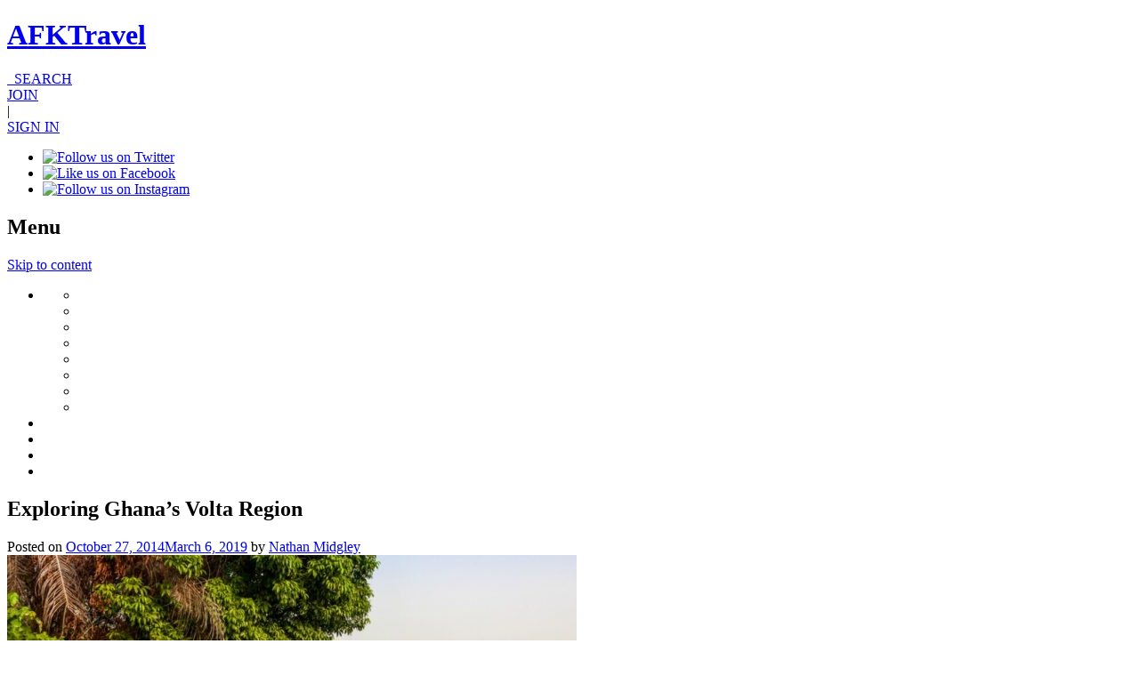

--- FILE ---
content_type: text/html; charset=UTF-8
request_url: https://afktravel.com/57105/exploring-ghanas-volta-region/
body_size: 18651
content:
<!DOCTYPE html>
<!--

   ,::,    ::::::  ::   :::  ,,,,,,  ,,,,.       :   ,      .  ,,,,,,   .    
   ::::    ::::::  ::  :::     `     ,    :     ..    .     :  ,        .    
   ::::    ::      :: :::      `     ,     `    , ,   :    `   ,        .    
  ::::::   ::      :::::       `     ,    `    .  ,        :   ,        .    
  ::.`::   ::::::  ::::::      `     ,   ..    :   .   :       ,:::::   .    
 .::``::.  ::````  :::.::`     `     ,  .     `    :   `  :    ,        .    
 ::::::::  ::      ::` :::     `     ,   :    :     .   , `    ,        .    
 ::,..,::  ::      ::  `::,    `     ,    :         :   ,,     ,        .    
,,,    ,,. ,,      ,,   ,,,    `     .     , ,       `   ,     ,,,,,,   ,,,,,

-->
<html lang="en-US">
<head>
<meta charset="UTF-8">
<meta name="viewport" content="width=1024">

<!-- <meta name="viewport" content="width=device-width, user-scalable=no, initial-scale=1, maximum-scale=1"> -->
<title>Exploring Ghana&#039;s Volta Region | AFKTravel</title>
<link rel="shortcut icon" href="https://afktravel.com/wp-content/themes/afk-travel/img/favicon.ico" />
<link rel="profile" href="https://gmpg.org/xfn/11">
<link rel="pingback" href="https://afktravel.com/xmlrpc.php">
<!--[if lt IE 9]> <script> var e = ("abbr,article,aside,audio,canvas,datalist,details," + "figure,footer,header,hgroup,mark,menu,meter,nav,output," + "progress,section,time,video,main").split(','); for (var i = 0; i < e.length; i++) { document.createElement(e[i]); } </script> <![endif]-->

<meta name="twitter:card" content="summary_large_image">
<meta name="twitter:site" content="@afktravel">
<meta name="twitter:title" content="Exploring Ghana&#8217;s Volta Region">
<meta name="twitter:description" content="Since Ghana’s most famous attractions are the slave forts and the beaches, tourists tend to head west out of Accra, stopping off at Elmina and Cape Coast for a history lesson before kicking back at">
<meta name="twitter:image:src" content="https://afktravel.com/wp-content/uploads/2014/10/lake-volta-1.jpg">

<meta name='robots' content='index, follow, max-image-preview:large, max-snippet:-1, max-video-preview:-1' />
<script id="cookieyes" type="text/javascript" src="https://cdn-cookieyes.com/client_data/54d3db182afc6c48789e6266/script.js"></script>
	<!-- This site is optimized with the Yoast SEO plugin v21.5 - https://yoast.com/wordpress/plugins/seo/ -->
	<meta name="description" content="Ghana’s Volta region is one of the most fascinating in west Africa. It features mountains, waterfalls, birdlife reserves and a monkey sanctuary." />
	<link rel="canonical" href="https://afktravel.com/57105/exploring-ghanas-volta-region/" />
	<meta property="og:locale" content="en_US" />
	<meta property="og:type" content="article" />
	<meta property="og:title" content="Exploring Ghana&#039;s Volta Region" />
	<meta property="og:description" content="Ghana’s Volta region is one of the most fascinating in west Africa. It features mountains, waterfalls, birdlife reserves and a monkey sanctuary." />
	<meta property="og:url" content="https://afktravel.com/57105/exploring-ghanas-volta-region/" />
	<meta property="og:site_name" content="AFKTravel" />
	<meta property="article:publisher" content="http://facebook.com/AFKTravel" />
	<meta property="article:published_time" content="2014-10-27T15:32:44+00:00" />
	<meta property="article:modified_time" content="2019-03-07T04:24:48+00:00" />
	<meta property="og:image" content="https://afktravel.com/wp-content/uploads/2014/10/lake-volta-1.jpg" />
	<meta property="og:image:width" content="960" />
	<meta property="og:image:height" content="453" />
	<meta property="og:image:type" content="image/jpeg" />
	<meta name="author" content="Nathan Midgley" />
	<script type="application/ld+json" class="yoast-schema-graph">{"@context":"https://schema.org","@graph":[{"@type":"WebPage","@id":"https://afktravel.com/57105/exploring-ghanas-volta-region/","url":"https://afktravel.com/57105/exploring-ghanas-volta-region/","name":"Exploring Ghana's Volta Region","isPartOf":{"@id":"https://afktravel.com/#website"},"primaryImageOfPage":{"@id":"https://afktravel.com/57105/exploring-ghanas-volta-region/#primaryimage"},"image":{"@id":"https://afktravel.com/57105/exploring-ghanas-volta-region/#primaryimage"},"thumbnailUrl":"https://afktravel.com/wp-content/uploads/2014/10/lake-volta-1.jpg","datePublished":"2014-10-27T15:32:44+00:00","dateModified":"2019-03-07T04:24:48+00:00","author":{"@id":"https://afktravel.com/#/schema/person/ba7c364680283c6b835a9b19c307ea4f"},"description":"Ghana’s Volta region is one of the most fascinating in west Africa. It features mountains, waterfalls, birdlife reserves and a monkey sanctuary.","breadcrumb":{"@id":"https://afktravel.com/57105/exploring-ghanas-volta-region/#breadcrumb"},"inLanguage":"en-US","potentialAction":[{"@type":"ReadAction","target":["https://afktravel.com/57105/exploring-ghanas-volta-region/"]}]},{"@type":"ImageObject","inLanguage":"en-US","@id":"https://afktravel.com/57105/exploring-ghanas-volta-region/#primaryimage","url":"https://afktravel.com/wp-content/uploads/2014/10/lake-volta-1.jpg","contentUrl":"https://afktravel.com/wp-content/uploads/2014/10/lake-volta-1.jpg","width":960,"height":453,"caption":"Canoe in Volta region, Ghana. Shutterstock"},{"@type":"BreadcrumbList","@id":"https://afktravel.com/57105/exploring-ghanas-volta-region/#breadcrumb","itemListElement":[{"@type":"ListItem","position":1,"name":"Home","item":"https://afktravel.com/"},{"@type":"ListItem","position":2,"name":"Explore","item":"https://afktravel.com/explore/"},{"@type":"ListItem","position":3,"name":"Exploring Ghana&#8217;s Volta Region"}]},{"@type":"WebSite","@id":"https://afktravel.com/#website","url":"https://afktravel.com/","name":"AFKTravel","description":"Reviews and advice on African travel, hotels, restaurants, deals and more!","potentialAction":[{"@type":"SearchAction","target":{"@type":"EntryPoint","urlTemplate":"https://afktravel.com/?s={search_term_string}"},"query-input":"required name=search_term_string"}],"inLanguage":"en-US"},{"@type":"Person","@id":"https://afktravel.com/#/schema/person/ba7c364680283c6b835a9b19c307ea4f","name":"Nathan Midgley","image":{"@type":"ImageObject","inLanguage":"en-US","@id":"https://afktravel.com/#/schema/person/image/","url":"https://afktravel.com/wp-content/uploads/2014/06/Nathan-Midgley_avatar_1401805419-96x96.jpg","contentUrl":"https://afktravel.com/wp-content/uploads/2014/06/Nathan-Midgley_avatar_1401805419-96x96.jpg","caption":"Nathan Midgley"},"description":"Nathan is a UK-based writer and web editor specialising in b2b travel media, with the odd diversion into consumer journalism, agency-side copywriting and charity communications. He began his career at British travel industry magazine Travel Weekly, and has also contributed to Virgin Atlantic’s Vtravelled blog, Crave Travel, Tnooz Matador Network, and Melt Content. Nathan spent two years in Accra, Ghana, where he wrote for the Mmofra Foundation and blogged about Accra’s food scene. He currently heads up digital at TTG Media in London.","url":"https://afktravel.com/author/nmidgley/"}]}</script>
	<!-- / Yoast SEO plugin. -->


<link rel='dns-prefetch' href='//fonts.googleapis.com' />
<link rel="alternate" type="application/rss+xml" title="AFKTravel &raquo; Feed" href="https://afktravel.com/feed/" />
<link rel="alternate" type="application/rss+xml" title="AFKTravel &raquo; Comments Feed" href="https://afktravel.com/comments/feed/" />
<link rel="alternate" type="application/rss+xml" title="AFKTravel &raquo; Exploring Ghana&#8217;s Volta Region Comments Feed" href="https://afktravel.com/57105/exploring-ghanas-volta-region/feed/" />
<script type="text/javascript">
window._wpemojiSettings = {"baseUrl":"https:\/\/s.w.org\/images\/core\/emoji\/14.0.0\/72x72\/","ext":".png","svgUrl":"https:\/\/s.w.org\/images\/core\/emoji\/14.0.0\/svg\/","svgExt":".svg","source":{"concatemoji":"https:\/\/afktravel.com\/wp-includes\/js\/wp-emoji-release.min.js?ver=1af9e5c078d48ab97af25778e8f2194b"}};
/*! This file is auto-generated */
!function(e,a,t){var n,r,o,i=a.createElement("canvas"),p=i.getContext&&i.getContext("2d");function s(e,t){p.clearRect(0,0,i.width,i.height),p.fillText(e,0,0);e=i.toDataURL();return p.clearRect(0,0,i.width,i.height),p.fillText(t,0,0),e===i.toDataURL()}function c(e){var t=a.createElement("script");t.src=e,t.defer=t.type="text/javascript",a.getElementsByTagName("head")[0].appendChild(t)}for(o=Array("flag","emoji"),t.supports={everything:!0,everythingExceptFlag:!0},r=0;r<o.length;r++)t.supports[o[r]]=function(e){if(p&&p.fillText)switch(p.textBaseline="top",p.font="600 32px Arial",e){case"flag":return s("\ud83c\udff3\ufe0f\u200d\u26a7\ufe0f","\ud83c\udff3\ufe0f\u200b\u26a7\ufe0f")?!1:!s("\ud83c\uddfa\ud83c\uddf3","\ud83c\uddfa\u200b\ud83c\uddf3")&&!s("\ud83c\udff4\udb40\udc67\udb40\udc62\udb40\udc65\udb40\udc6e\udb40\udc67\udb40\udc7f","\ud83c\udff4\u200b\udb40\udc67\u200b\udb40\udc62\u200b\udb40\udc65\u200b\udb40\udc6e\u200b\udb40\udc67\u200b\udb40\udc7f");case"emoji":return!s("\ud83e\udef1\ud83c\udffb\u200d\ud83e\udef2\ud83c\udfff","\ud83e\udef1\ud83c\udffb\u200b\ud83e\udef2\ud83c\udfff")}return!1}(o[r]),t.supports.everything=t.supports.everything&&t.supports[o[r]],"flag"!==o[r]&&(t.supports.everythingExceptFlag=t.supports.everythingExceptFlag&&t.supports[o[r]]);t.supports.everythingExceptFlag=t.supports.everythingExceptFlag&&!t.supports.flag,t.DOMReady=!1,t.readyCallback=function(){t.DOMReady=!0},t.supports.everything||(n=function(){t.readyCallback()},a.addEventListener?(a.addEventListener("DOMContentLoaded",n,!1),e.addEventListener("load",n,!1)):(e.attachEvent("onload",n),a.attachEvent("onreadystatechange",function(){"complete"===a.readyState&&t.readyCallback()})),(e=t.source||{}).concatemoji?c(e.concatemoji):e.wpemoji&&e.twemoji&&(c(e.twemoji),c(e.wpemoji)))}(window,document,window._wpemojiSettings);
</script>
<style type="text/css">
img.wp-smiley,
img.emoji {
	display: inline !important;
	border: none !important;
	box-shadow: none !important;
	height: 1em !important;
	width: 1em !important;
	margin: 0 0.07em !important;
	vertical-align: -0.1em !important;
	background: none !important;
	padding: 0 !important;
}
</style>
	<link rel='stylesheet' id='wp-block-library-css' href='https://afktravel.com/wp-includes/css/dist/block-library/style.min.css?ver=1af9e5c078d48ab97af25778e8f2194b' type='text/css' media='all' />
<link rel='stylesheet' id='classic-theme-styles-css' href='https://afktravel.com/wp-includes/css/classic-themes.min.css?ver=1af9e5c078d48ab97af25778e8f2194b' type='text/css' media='all' />
<style id='global-styles-inline-css' type='text/css'>
body{--wp--preset--color--black: #000000;--wp--preset--color--cyan-bluish-gray: #abb8c3;--wp--preset--color--white: #ffffff;--wp--preset--color--pale-pink: #f78da7;--wp--preset--color--vivid-red: #cf2e2e;--wp--preset--color--luminous-vivid-orange: #ff6900;--wp--preset--color--luminous-vivid-amber: #fcb900;--wp--preset--color--light-green-cyan: #7bdcb5;--wp--preset--color--vivid-green-cyan: #00d084;--wp--preset--color--pale-cyan-blue: #8ed1fc;--wp--preset--color--vivid-cyan-blue: #0693e3;--wp--preset--color--vivid-purple: #9b51e0;--wp--preset--gradient--vivid-cyan-blue-to-vivid-purple: linear-gradient(135deg,rgba(6,147,227,1) 0%,rgb(155,81,224) 100%);--wp--preset--gradient--light-green-cyan-to-vivid-green-cyan: linear-gradient(135deg,rgb(122,220,180) 0%,rgb(0,208,130) 100%);--wp--preset--gradient--luminous-vivid-amber-to-luminous-vivid-orange: linear-gradient(135deg,rgba(252,185,0,1) 0%,rgba(255,105,0,1) 100%);--wp--preset--gradient--luminous-vivid-orange-to-vivid-red: linear-gradient(135deg,rgba(255,105,0,1) 0%,rgb(207,46,46) 100%);--wp--preset--gradient--very-light-gray-to-cyan-bluish-gray: linear-gradient(135deg,rgb(238,238,238) 0%,rgb(169,184,195) 100%);--wp--preset--gradient--cool-to-warm-spectrum: linear-gradient(135deg,rgb(74,234,220) 0%,rgb(151,120,209) 20%,rgb(207,42,186) 40%,rgb(238,44,130) 60%,rgb(251,105,98) 80%,rgb(254,248,76) 100%);--wp--preset--gradient--blush-light-purple: linear-gradient(135deg,rgb(255,206,236) 0%,rgb(152,150,240) 100%);--wp--preset--gradient--blush-bordeaux: linear-gradient(135deg,rgb(254,205,165) 0%,rgb(254,45,45) 50%,rgb(107,0,62) 100%);--wp--preset--gradient--luminous-dusk: linear-gradient(135deg,rgb(255,203,112) 0%,rgb(199,81,192) 50%,rgb(65,88,208) 100%);--wp--preset--gradient--pale-ocean: linear-gradient(135deg,rgb(255,245,203) 0%,rgb(182,227,212) 50%,rgb(51,167,181) 100%);--wp--preset--gradient--electric-grass: linear-gradient(135deg,rgb(202,248,128) 0%,rgb(113,206,126) 100%);--wp--preset--gradient--midnight: linear-gradient(135deg,rgb(2,3,129) 0%,rgb(40,116,252) 100%);--wp--preset--duotone--dark-grayscale: url('#wp-duotone-dark-grayscale');--wp--preset--duotone--grayscale: url('#wp-duotone-grayscale');--wp--preset--duotone--purple-yellow: url('#wp-duotone-purple-yellow');--wp--preset--duotone--blue-red: url('#wp-duotone-blue-red');--wp--preset--duotone--midnight: url('#wp-duotone-midnight');--wp--preset--duotone--magenta-yellow: url('#wp-duotone-magenta-yellow');--wp--preset--duotone--purple-green: url('#wp-duotone-purple-green');--wp--preset--duotone--blue-orange: url('#wp-duotone-blue-orange');--wp--preset--font-size--small: 13px;--wp--preset--font-size--medium: 20px;--wp--preset--font-size--large: 36px;--wp--preset--font-size--x-large: 42px;--wp--preset--spacing--20: 0.44rem;--wp--preset--spacing--30: 0.67rem;--wp--preset--spacing--40: 1rem;--wp--preset--spacing--50: 1.5rem;--wp--preset--spacing--60: 2.25rem;--wp--preset--spacing--70: 3.38rem;--wp--preset--spacing--80: 5.06rem;--wp--preset--shadow--natural: 6px 6px 9px rgba(0, 0, 0, 0.2);--wp--preset--shadow--deep: 12px 12px 50px rgba(0, 0, 0, 0.4);--wp--preset--shadow--sharp: 6px 6px 0px rgba(0, 0, 0, 0.2);--wp--preset--shadow--outlined: 6px 6px 0px -3px rgba(255, 255, 255, 1), 6px 6px rgba(0, 0, 0, 1);--wp--preset--shadow--crisp: 6px 6px 0px rgba(0, 0, 0, 1);}:where(.is-layout-flex){gap: 0.5em;}body .is-layout-flow > .alignleft{float: left;margin-inline-start: 0;margin-inline-end: 2em;}body .is-layout-flow > .alignright{float: right;margin-inline-start: 2em;margin-inline-end: 0;}body .is-layout-flow > .aligncenter{margin-left: auto !important;margin-right: auto !important;}body .is-layout-constrained > .alignleft{float: left;margin-inline-start: 0;margin-inline-end: 2em;}body .is-layout-constrained > .alignright{float: right;margin-inline-start: 2em;margin-inline-end: 0;}body .is-layout-constrained > .aligncenter{margin-left: auto !important;margin-right: auto !important;}body .is-layout-constrained > :where(:not(.alignleft):not(.alignright):not(.alignfull)){max-width: var(--wp--style--global--content-size);margin-left: auto !important;margin-right: auto !important;}body .is-layout-constrained > .alignwide{max-width: var(--wp--style--global--wide-size);}body .is-layout-flex{display: flex;}body .is-layout-flex{flex-wrap: wrap;align-items: center;}body .is-layout-flex > *{margin: 0;}:where(.wp-block-columns.is-layout-flex){gap: 2em;}.has-black-color{color: var(--wp--preset--color--black) !important;}.has-cyan-bluish-gray-color{color: var(--wp--preset--color--cyan-bluish-gray) !important;}.has-white-color{color: var(--wp--preset--color--white) !important;}.has-pale-pink-color{color: var(--wp--preset--color--pale-pink) !important;}.has-vivid-red-color{color: var(--wp--preset--color--vivid-red) !important;}.has-luminous-vivid-orange-color{color: var(--wp--preset--color--luminous-vivid-orange) !important;}.has-luminous-vivid-amber-color{color: var(--wp--preset--color--luminous-vivid-amber) !important;}.has-light-green-cyan-color{color: var(--wp--preset--color--light-green-cyan) !important;}.has-vivid-green-cyan-color{color: var(--wp--preset--color--vivid-green-cyan) !important;}.has-pale-cyan-blue-color{color: var(--wp--preset--color--pale-cyan-blue) !important;}.has-vivid-cyan-blue-color{color: var(--wp--preset--color--vivid-cyan-blue) !important;}.has-vivid-purple-color{color: var(--wp--preset--color--vivid-purple) !important;}.has-black-background-color{background-color: var(--wp--preset--color--black) !important;}.has-cyan-bluish-gray-background-color{background-color: var(--wp--preset--color--cyan-bluish-gray) !important;}.has-white-background-color{background-color: var(--wp--preset--color--white) !important;}.has-pale-pink-background-color{background-color: var(--wp--preset--color--pale-pink) !important;}.has-vivid-red-background-color{background-color: var(--wp--preset--color--vivid-red) !important;}.has-luminous-vivid-orange-background-color{background-color: var(--wp--preset--color--luminous-vivid-orange) !important;}.has-luminous-vivid-amber-background-color{background-color: var(--wp--preset--color--luminous-vivid-amber) !important;}.has-light-green-cyan-background-color{background-color: var(--wp--preset--color--light-green-cyan) !important;}.has-vivid-green-cyan-background-color{background-color: var(--wp--preset--color--vivid-green-cyan) !important;}.has-pale-cyan-blue-background-color{background-color: var(--wp--preset--color--pale-cyan-blue) !important;}.has-vivid-cyan-blue-background-color{background-color: var(--wp--preset--color--vivid-cyan-blue) !important;}.has-vivid-purple-background-color{background-color: var(--wp--preset--color--vivid-purple) !important;}.has-black-border-color{border-color: var(--wp--preset--color--black) !important;}.has-cyan-bluish-gray-border-color{border-color: var(--wp--preset--color--cyan-bluish-gray) !important;}.has-white-border-color{border-color: var(--wp--preset--color--white) !important;}.has-pale-pink-border-color{border-color: var(--wp--preset--color--pale-pink) !important;}.has-vivid-red-border-color{border-color: var(--wp--preset--color--vivid-red) !important;}.has-luminous-vivid-orange-border-color{border-color: var(--wp--preset--color--luminous-vivid-orange) !important;}.has-luminous-vivid-amber-border-color{border-color: var(--wp--preset--color--luminous-vivid-amber) !important;}.has-light-green-cyan-border-color{border-color: var(--wp--preset--color--light-green-cyan) !important;}.has-vivid-green-cyan-border-color{border-color: var(--wp--preset--color--vivid-green-cyan) !important;}.has-pale-cyan-blue-border-color{border-color: var(--wp--preset--color--pale-cyan-blue) !important;}.has-vivid-cyan-blue-border-color{border-color: var(--wp--preset--color--vivid-cyan-blue) !important;}.has-vivid-purple-border-color{border-color: var(--wp--preset--color--vivid-purple) !important;}.has-vivid-cyan-blue-to-vivid-purple-gradient-background{background: var(--wp--preset--gradient--vivid-cyan-blue-to-vivid-purple) !important;}.has-light-green-cyan-to-vivid-green-cyan-gradient-background{background: var(--wp--preset--gradient--light-green-cyan-to-vivid-green-cyan) !important;}.has-luminous-vivid-amber-to-luminous-vivid-orange-gradient-background{background: var(--wp--preset--gradient--luminous-vivid-amber-to-luminous-vivid-orange) !important;}.has-luminous-vivid-orange-to-vivid-red-gradient-background{background: var(--wp--preset--gradient--luminous-vivid-orange-to-vivid-red) !important;}.has-very-light-gray-to-cyan-bluish-gray-gradient-background{background: var(--wp--preset--gradient--very-light-gray-to-cyan-bluish-gray) !important;}.has-cool-to-warm-spectrum-gradient-background{background: var(--wp--preset--gradient--cool-to-warm-spectrum) !important;}.has-blush-light-purple-gradient-background{background: var(--wp--preset--gradient--blush-light-purple) !important;}.has-blush-bordeaux-gradient-background{background: var(--wp--preset--gradient--blush-bordeaux) !important;}.has-luminous-dusk-gradient-background{background: var(--wp--preset--gradient--luminous-dusk) !important;}.has-pale-ocean-gradient-background{background: var(--wp--preset--gradient--pale-ocean) !important;}.has-electric-grass-gradient-background{background: var(--wp--preset--gradient--electric-grass) !important;}.has-midnight-gradient-background{background: var(--wp--preset--gradient--midnight) !important;}.has-small-font-size{font-size: var(--wp--preset--font-size--small) !important;}.has-medium-font-size{font-size: var(--wp--preset--font-size--medium) !important;}.has-large-font-size{font-size: var(--wp--preset--font-size--large) !important;}.has-x-large-font-size{font-size: var(--wp--preset--font-size--x-large) !important;}
.wp-block-navigation a:where(:not(.wp-element-button)){color: inherit;}
:where(.wp-block-columns.is-layout-flex){gap: 2em;}
.wp-block-pullquote{font-size: 1.5em;line-height: 1.6;}
</style>
<link rel='stylesheet' id='flaticon-css' href='https://afktravel.com/wp-content/themes/afk-travel/inc/afkt-search/css/flaticon.css?ver=1af9e5c078d48ab97af25778e8f2194b' type='text/css' media='all' />
<link rel='stylesheet' id='dashicons-css' href='https://afktravel.com/wp-includes/css/dashicons.min.css?ver=1af9e5c078d48ab97af25778e8f2194b' type='text/css' media='all' />
<link rel='stylesheet' id='afk-travel-style-css' href='https://afktravel.com/wp-content/themes/afk-travel/style.css?ver=1af9e5c078d48ab97af25778e8f2194b' type='text/css' media='all' />
<link rel='stylesheet' id='merriweather-sans-css' href='//fonts.googleapis.com/css?family=Merriweather%3A400%2C400italic%2C700%2C700italic%7CMerriweather+Sans&#038;ver=1.0' type='text/css' media='all' />
<link rel='stylesheet' id='merriweather-css' href='//fonts.googleapis.com/css?family=Merriweather%3A400%2C400italic%2C700%2C700italic&#038;ver=1.0' type='text/css' media='all' />
<link rel='stylesheet' id='font-awesome-css' href='https://afktravel.com/wp-content/themes/afk-travel/css/font-awesome.min.css?ver=1.0' type='text/css' media='all' />
<link rel='stylesheet' id='jquery-select2-css' href='https://afktravel.com/wp-content/themes/afk-travel/css/select2.css?ver=1.0' type='text/css' media='all' />
<script type='text/javascript' src='https://afktravel.com/wp-includes/js/jquery/jquery.min.js?ver=3.6.3' id='jquery-core-js'></script>
<script type='text/javascript' src='https://afktravel.com/wp-includes/js/jquery/jquery-migrate.min.js?ver=3.4.0' id='jquery-migrate-js'></script>
<script type='text/javascript' id='mmg_advertising-js-extra'>
/* <![CDATA[ */
var mmgAdvertisingData = {"is_home":"","is_category":"","is_single":"1","is_page":"","is_search":""};
/* ]]> */
</script>
<script type='text/javascript' src='https://afktravel.com/wp-content/plugins/moguldom-advertising/js/mmg-advertising.min.js?ver=1af9e5c078d48ab97af25778e8f2194b' id='mmg_advertising-js'></script>
<link rel="https://api.w.org/" href="https://afktravel.com/wp-json/" /><link rel="alternate" type="application/json" href="https://afktravel.com/wp-json/wp/v2/posts/57105" /><link rel="EditURI" type="application/rsd+xml" title="RSD" href="https://afktravel.com/xmlrpc.php?rsd" />
<link rel="alternate" type="application/json+oembed" href="https://afktravel.com/wp-json/oembed/1.0/embed?url=https%3A%2F%2Fafktravel.com%2F57105%2Fexploring-ghanas-volta-region%2F" />
<link rel="alternate" type="text/xml+oembed" href="https://afktravel.com/wp-json/oembed/1.0/embed?url=https%3A%2F%2Fafktravel.com%2F57105%2Fexploring-ghanas-volta-region%2F&#038;format=xml" />

		<script>
		function analyticsEvent(c, a, l) {
			if ( typeof l == 'undefined' ) {
				ga('send', 'event', c, a);
			} else {
				ga('send', 'event', c, a, l);
			}
		}
		</script>

			<!-- ShareThis -->
	<script type="text/javascript">var switchTo5x=false; var __st_loadLate=true; </script>
	<script type="text/javascript" src="https://ws.sharethis.com/button/buttons.js"></script>
	<script type="text/javascript">stLight.options({publisher: "881a535d-e06f-4e77-8e4c-c9ea4c66c625", doNotHash: true, doNotCopy: true, hashAddressBar: false, version: "4x", onhover: false});</script>
	<!-- Temp disable for privacy update --->
	<script>
	    /* 
		jQuery(document).ready( function($){
			$('.st_facebook_custom').click(function(e){
				Krux('admEvent','KE1M4ylZ', {});
			});
			$('.st_twitter_custom').click(function(e){
				Krux('admEvent','KE1OXgCJ', {});
			});
			$('.st_pinterest_custom').click(function(e){
				Krux('admEvent','KE1P0LdA', {});
			});
			$('.st_email_custom').click(function(e){
				Krux('admEvent','KE1RSZR7', {});
			});
		});*/
	</script>
	<!-- / ShareThis -->
	<style>.destination-menu ul.sub-menu { display: none !important; }</style><!-- Before ad head -->
<!-- Ad head -->
<!-- Moguldom Custom GPT Tag Implementation 2.0 -->
<!-- Before GPT -->
		<script async="async" src="https://www.googletagservices.com/tag/js/gpt.js"></script>
		<script type="text/javascript">
		var googletag = googletag || {};googletag.cmd = googletag.cmd || [];
		</script>
				<script type="text/javascript">
		//<!-- BEGIN Krux Integration -->
		window.Krux||((Krux=function(){Krux.q.push(arguments);}).q=[]);
		(function(){
			function retrieve(n){
				var m, k='kx'+n;
				if (window.localStorage) {
					return window.localStorage[k] || "";
				} else if (navigator.cookieEnabled) {
					m = document.cookie.match(k+'=([^;]*)');
					return (m && unescape(m[1])) || "";
				} else {
					return '';
				}
			}
			Krux.user = retrieve('user');
			Krux.segments = retrieve('segs') && retrieve('segs').split(',') || [];
		})();
		googletag.cmd.push(function() {
			googletag.pubads().setTargeting("ksg", Krux.segments);
			googletag.pubads().setTargeting("kuid", Krux.user);
		});
		//<!-- END Krux Integration -->
		
		var ad_slots = [];
	
		googletag.cmd.push(function() {
			googletag.pubads()
				.setTargeting( "Test", mmgAdvertising.GetEnvironment() )
				.setTargeting( 'rosviews', mmgAdvertising.ViewCount().toString() )
				.setTargeting( 'utm_medium', mmgAdvertising.GetUTM( 'utm_medium' ) )
				.setTargeting( 'utm_campaign', mmgAdvertising.GetUTM( 'utm_campaign' ) )
				.setTargeting( 'utm_source', mmgAdvertising.GetUTM( 'utm_source' ) )
			
				.setTargeting( 'postID', "57105" )
				.setTargeting( 'page', "1" )
				.setTargeting( 'category', ["post","city-country-guides","destinations"] );
				
		});
		</script>
		<!-- After ad head -->
<style>#destination_wrapper { position: relative; } </style>
<!-- BEGIN Krux ControlTag for "AFK Travel" -->

<!--
<script class="kxct" data-id="JhpDaQjD" data-timing="async" data-version="3.0" type="text/javascript">
  window.Krux||((Krux=function(){Krux.q.push(arguments)}).q=[]);
  (function(){
    var k=document.createElement('script');k.type='text/javascript';k.async=true;
    k.src=(location.protocol==='https:'?'https:':'http:')+'//cdn.krxd.net/controltag/JhpDaQjD.js';
    var s=document.getElementsByTagName('script')[0];s.parentNode.insertBefore(k,s);
  }());
</script>
-->
<!-- END Krux ControlTag -->

<meta name="google-translate-customization" content="23096ca74b877927-a3a1e9f095a39989-gab84c1e84e6a09bf-d"></meta>
<!-- 105473a0-7cbc-4e6c-a634-cc2e75d585ff -->

</head>
<body data-rsssl=1 class="post-template-default single single-post postid-57105 single-format-standard category-city-country-guides category-destinations group-blog">
<div id="page" class="hfeed site">
	<header id="masthead" class="site-header" role="banner">
				<div class="header-banner">
			<!-- Ad Tag found but NOT ACTIVE | position:leaderboard | category:magazine -->
		</div>
				<div class="wrap">
			<div class="site-branding">
				<h1 class="site-title"><a href="https://afktravel.com/" rel="home">AFKTravel</a></h1>
							</div>

			<!-- Global Site Search -->
			<a class="global-search" href="#"><i class="fa fa-search"></i>&nbsp;&nbsp;SEARCH</a>

			<div class="site-search" style="display: none;">
				<form role="search" method="get" class="search-form" action="https://afktravel.com/">
	<label>
		<span class="screen-reader-text">Search for:</span>
		<input type="search" class="search-field" placeholder="Type to search by destination, hotel, etc" value="" name="s" title="Search for:" />
	</label>
	<input type="submit" class="search-submit" value="Search" />
</form>			</div>
			<div class="meta-actions">
									<div class="join">
						<a href="/register">JOIN</a>
					</div>
								 | 	<div class="login-dropdown">
					<a href="/login">SIGN IN</a>
			</div>
					<div class="social-links">
						<ul>
		<li><a target="_blank" href="https://twitter.com/afktravel"><img src="https://afktravel.com/wp-content/themes/afk-travel/img/icon-twitter.png" alt="Follow us on Twitter"></a></li>
		<li><a target="_blank" href="https://www.facebook.com/AfkTravel"><img src="https://afktravel.com/wp-content/themes/afk-travel/img/icon-facebook.png" alt="Like us on Facebook"></a></li>
		<li><a target="_blank" href="http://instagram.com/afktravel"><img src="https://afktravel.com/wp-content/themes/afk-travel/img/icon-instagram.png" alt="Follow us on Instagram"></a></li>
	</ul>
					</div>
			</div>
		</div>
		<nav id="site-navigation" class="main-navigation" role="navigation">
			<div class="wrap">
				<h1 class="menu-toggle">Menu</h1>
				<a class="skip-link screen-reader-text" href="#content">Skip to content</a>
				<div class="menu-menu-1-container"><ul id="menu-menu-1" class="primary-nav"><li id="nav-menu-item-" class="main-menu-item  menu-item-even menu-item-depth-0 "><a class="menu-link main-menu-link"></a>
<ul class="sub-menu menu-odd  menu-depth-1">
	<li id="nav-menu-item-" class="sub-menu-item  menu-item-odd menu-item-depth-1 "><a class="menu-link sub-menu-link"></a></li>
	<li id="nav-menu-item-" class="sub-menu-item  menu-item-odd menu-item-depth-1 "><a class="menu-link sub-menu-link"></a></li>
	<li id="nav-menu-item-" class="sub-menu-item  menu-item-odd menu-item-depth-1 "><a class="menu-link sub-menu-link"></a></li>
	<li id="nav-menu-item-" class="sub-menu-item  menu-item-odd menu-item-depth-1 "><a class="menu-link sub-menu-link"></a></li>
	<li id="nav-menu-item-" class="sub-menu-item  menu-item-odd menu-item-depth-1 "><a class="menu-link sub-menu-link"></a></li>
	<li id="nav-menu-item-" class="sub-menu-item  menu-item-odd menu-item-depth-1 "><a class="menu-link sub-menu-link"></a></li>
	<li id="nav-menu-item-" class="sub-menu-item  menu-item-odd menu-item-depth-1 "><a class="menu-link sub-menu-link"></a></li>
	<li id="nav-menu-item-" class="sub-menu-item  menu-item-odd menu-item-depth-1 "><a class="menu-link sub-menu-link"></a></li>
</ul>
</li>
<li id="nav-menu-item-" class="main-menu-item  menu-item-even menu-item-depth-0 "><a class="menu-link main-menu-link"></a></li>
<li id="nav-menu-item-" class="main-menu-item  menu-item-even menu-item-depth-0 "><a class="menu-link main-menu-link"></a></li>
<li id="nav-menu-item-" class="main-menu-item  menu-item-even menu-item-depth-0 "><a class="menu-link main-menu-link"></a></li>
<li id="nav-menu-item-" class="main-menu-item  menu-item-even menu-item-depth-0 "><a class="menu-link main-menu-link"></a></li>
</ul></div>			</div>
		</nav><!-- #site-navigation -->
	</header><!-- #masthead -->
	<div id="content" class="site-content wrap">

	
	<div id="primary" class="content-area">
		<main id="main" class="site-main" role="main">

		
			
<article id="post-57105" class="post-57105 post type-post status-publish format-standard has-post-thumbnail hentry category-city-country-guides category-destinations tag-birdwatching tag-monkeys tag-volta-region tag-waterfalls tag-wli-falls">
	<header class="entry-header">
		<h1 class="entry-title">Exploring Ghana&#8217;s Volta Region</h1>

		<div class="entry-meta">
			<div style="width:62%;float:left;">
				<span class="posted-on">Posted on <a href="https://afktravel.com/57105/exploring-ghanas-volta-region/" rel="bookmark"><time class="entry-date published" datetime="2014-10-27T11:32:44-04:00">October 27, 2014</time><time class="updated" datetime="2019-03-06T23:24:48-05:00">March 6, 2019</time></a></span><span class="byline"> by <span class="author vcard"><a class="url fn n" href="https://afktravel.com/author/nmidgley/">Nathan Midgley</a></span></span>			</div>
			<div style="width:38%;float:right;margin:-43px 3px 0;">
					<div class="sharethis-social">
		<div class="social-cell"> 
			<span class='st_facebook_custom st_centered' displaytext='Facebook'></span>
		</div>
		<div class="social-cell">
			<span class='st_twitter_custom st_middle st_centered' displaytext='Tweet' st_via='AFKTravel'></span>
		</div>
		<div class="social-cell">
			<span class='st_flipboard_custom st_middle st_centered' displaytext='Flip'></span>
		</div>
		<div class="social-cell">
			<span class='st_pinterest_custom st_middle st_centered' displaytext='Pin'></span>
		</div>
		<div class="social-cell">
			<span class='st_email_custom st_centered' displaytext='Email'></span>
		</div>
	</div>
				</div>
		</div><!-- .entry-meta -->
		

		<div class="featured-image">

		<div id="attachment_108836" class="wp-caption alignnone"><a href="https://afktravel.com/wp-content/uploads/2014/10/lake-volta-1.jpg" class="noline"><img width="640" height="360" src="https://afktravel.com/wp-content/uploads/2014/10/lake-volta-1-640x360.jpg" class="size-full wp-image-108836 wp-post-image" alt="" decoding="async" srcset="https://afktravel.com/wp-content/uploads/2014/10/lake-volta-1-640x360.jpg 640w, https://afktravel.com/wp-content/uploads/2014/10/lake-volta-1-800x450.jpg 800w, https://afktravel.com/wp-content/uploads/2014/10/lake-volta-1-160x90.jpg 160w, https://afktravel.com/wp-content/uploads/2014/10/lake-volta-1-126x71.jpg 126w, https://afktravel.com/wp-content/uploads/2014/10/lake-volta-1-306x172.jpg 306w, https://afktravel.com/wp-content/uploads/2014/10/lake-volta-1-188x106.jpg 188w, https://afktravel.com/wp-content/uploads/2014/10/lake-volta-1-470x264.jpg 470w, https://afktravel.com/wp-content/uploads/2014/10/lake-volta-1-230x130.jpg 230w" sizes="(max-width: 640px) 100vw, 640px" /></a><p class="wp-caption-text">Canoe in Volta region, Ghana. Shutterstock</p></div>
		</div>
	</header><!-- .entry-header -->

	<div class="entry-content">
		<p>Since Ghana’s most famous attractions are the slave forts and the beaches, tourists tend to head west out of Accra, stopping off at Elmina and Cape Coast for a history lesson before kicking back at the chilled, sandy resorts around Dixcove and Cape Three Points. But if you buck the trend and head east, you’ll find yourself in the Volta region of Ghana, one of the country&#8217;s most fascinating and beautiful.</p>
<p>Volta begins at the far east coast and extends northward between the eastern shore of Lake Volta and the Togolese border, ending about halfway up the country.</p>
<p>While the accommodation will often be of a lower standard, you’ll see fewer fellow tourists and enjoy spectacular surroundings, including Ghana’s highest mountain and highest waterfall, and some of its most important birdlife reserves.</p>
<p>You’ll also get a chance to catch some fantastic polyrhythmic drumming &#8212; the Ewe, the dominant ethnic group in Volta, are rightly famed for it &#8212; and watch kente weavers at work.</p>
<h2>Volta River estuary</h2>
<p>There are resorts on either side of the mouth of the Volta, and while Ada Foah on the western side is not technically part of the Volta Region &#8212; the border roughly follows the course of the river &#8212; it is worth a detour if you’re travelling this way. Sandwiched between the protected Songor Lagoon and the river, it is the best base for exploring the wildlife-rich mangrove forests and cluster of islands in the estuary. Most hotels and resorts in the area offer a tour.</p>
<p>To the east of the estuary is the huge Keta Lagoon, separated from the Atlantic by a narrow strip of land that offers some clean, wide beaches and a few charming little towns &#8212; although Keta itself has seen better days. From here it’s easy to reach the border with Togo, and with a visa (available in advance from the Togolese Embassy in Cantonments) you can cross straight into the capital city of Lome. If you prefer western food, you’ll find Lome a welcome break from Ghana &#8212; like most of the Francophone West African nations, Togo retains a strong French influence, and basics like bread and coffee instantly improve. (Sorry, Ghana, but it’s true.)</p>
<p>North-west of the border crossing point is Xavi, one of Ghana’s birdwatching hotspots. The area’s mix of protected wetland and savannah is home to some 90 different species, including pygmy kingfisher, emerald cuckoo and yellow-crowned gonolek. Guests explore by canoe with a guide, floating peacefully down the Lotor river that fringes the reserve &#8212; even if you aren’t interested in birds it’s a wonderful trip, and ends at an impressive stand of 60 baobab trees.</p>
<p>From Xavi, head north to the regional capital Ho, aiming to stop at the little village of Kpetoe Agotime, a traditional centre for kente weaving. Although the craft is closely associated with the Ashanti people, Volta’s Ewe ethnic group claim to have originated it. Today the two make distinct styles, with the Ewe version more muted and rugged than the bright, golden Ashanti. You’ll be able to pick up cloth in both styles at a cheaper rate here than in Accra’s tourist shops, and there are a few hotels in the area if you want to stay overnight before continuing to Ho.</p>
<p>There is little to say about Ho itself: a small museum is the only real attraction, but the deep green hills around the city provide a pleasant setting, and there are some lively bars to explore before hopping into a taxi or tro-tro to your next destination. Keen hikers can also tackle Mount Adaklu, a wedge-shaped 600-metre peak a few kilometres outside the city. Local men run time trials up and down it at an annual festival, and claim the record is just 40 minutes &#8212; a staggering feat if true.</p>
<h2>Wli and surrounds</h2>
<p>The road to Wli from Hohoe, a large town some 20km west, is fairly flat until a spectacular homocline &#8212; a section of exposed, steeply angled rock strata &#8212; heralds the arrival of the Akwapim-Togo mountain range. The range roughly marks Ghana’s eastern border, and from it plunges the 60-metre waterfall that has put Wli on the tourist map. Hire a guide from the Peace Corps-founded visitor centre and enjoy an easy walk through dappled, coffee flower-scented rainforest to the foot of the falls, and cool off in the pool before taking on the much steeper ascent to the top. If you’re a more experienced hiker, ask about extending your walk along the ridge.</p>
<p>Nearby Tagbo falls, reached from the pleasant little village of Liati Wote, offers an equally beautiful and slightly more adventurous walk, but swimming is prohibited due to a sinkhole beneath the surface. Our visit coincided with a large school trip, and the hike through forest glades, under wide banana leaves and across shining streams was punctuated by groups of thrilled kids running past in neat blue uniforms; it is hard to imagine a better way to spend a school day.</p>
<p>Between Wli and Tagbo falls lies Afadjato, the highest mountain in Ghana. At just 885 metres it barely merits the term ‘mountain’, although the path is often very steep. It is easily done in a half-day by the moderately fit and determined, and on a clear day there are spectacular views from the summit clearing, looking towards Togo in the east and towards Hohoe and Lake Volta in the west. Don’t worry about the higher peak nearby &#8212; it’s in Togo, so your claim to have done Ghana’s highest mountain still stands.</p>
<p>The Tafi Atome monkey sanctuary is halfway between Ho and Hohoe, and can be done as a detour if you’re travelling by taxi &#8212; alternatively, it’s about a 45 minute drive from Wli. It is not for those who prefer to watch monkeys from a distance. Staff take it in turns to do guiding and spotting duties, so after a quick mobile phone call you’ll be on the way to the nearest group.</p>
<p>When you find them, take a banana and brace yourself: there will be monkeys on your head, monkeys on your shoulders, monkeys sitting on your forearm. They are never aggressive, and there’s an antibacterial gel dispenser and a chance to rinse your hands back at base.</p>
<p>While you’re in the area, the village of Tafi Abuipe offers another chance to watch Ewe kente weavers at work, and a drive of some 20km will bring you near to the harbour of Torkor, where you can arrange canoe trips on Lake Volta.</p>
<p>Back at Wli, round off the trip with a drumming performance &#8211; the Wli Water Heights lodge has traditional drumming and dancing on Fridays and Saturdays.</p>
<p id="weekly-newsletter-plug"><em>Want to discover the finer side of Africa? <a href="https://afktravel.com/newsletter/?utm_source=afktravel&utm_medium=recirculation&utm_campaign=belowpostbody">Sign up for our weekly newsletter</a>.</em></p>	</div><!-- .entry-content -->

	<footer class="entry-meta">
				<div class="entry-author">
			<div class="avatar">
				<img src="https://afktravel.com/wp-content/uploads/2014/06/Nathan-Midgley_avatar_1401805419-96x96.jpg" alt="Nathan Midgley">			</div>
			<div class="author-description">
								<h3><a href="https://afktravel.com/author/nmidgley/">Nathan Midgley</a></h3>
				<em style="font-size:85%;">Nathan is a UK-based writer and web editor specialising in b2b travel media, with the odd diversion into consumer journalism, agency-side copywriting and charity communications. He began his career at British travel industry magazine Travel Weekly, and has also contributed to Virgin Atlantic’s Vtravelled blog, Crave Travel, Tnooz Matador Network, and Melt Content. Nathan spent two years in Accra, Ghana, where he wrote for the Mmofra Foundation and blogged about Accra’s food scene. He currently heads up digital at TTG Media in London.</em>
							</div>
			<div style="clear:both;"></div>
		</div>
		
			<div class="sharethis-social">
		<div class="social-cell"> 
			<span class='st_facebook_custom' displaytext='Facebook'>Share This</span>
		</div>
		<div class="social-cell">
			<span class='st_twitter_custom st_middle' displaytext='Tweet' st_via='AFKTravel'>Tweet This</span>
		</div>
		<div class="social-cell">
			<span class='st_flipboard_custom st_middle' displaytext='Flip'>Flip This</span>
		</div>
		<div class="social-cell">
			<span class='st_pinterest_custom st_middle' displaytext='Pin'>Pin This</span>
		</div>
		<div class="social-cell">
			<span class='st_email_custom' displaytext='Email'>Email This</span>
		</div>
	</div>
	
			</footer><!-- .entry-meta -->
</article><!-- #post-## -->

			
			<div class="more_posts clear">
<!-- 				<h3>MORE POSTS</h3>
				<div class="more_posts_loop">
					<div class="OUTBRAIN" data-src="https://afktravel.com/57105/exploring-ghanas-volta-region/" data-widget-id="AR_1" data-ob-template="AFKTravel"></div>
					<script type="text/javascript" async="async" src="https://widgets.outbrain.com/outbrain.js"></script>
				</div> -->
			</div>

			<div class="above-comments-ads">
				<div class="left">
					<!-- Ad Tag NOT FOUND | position:acl | category:magazine -->
				</div>
				<div class="right">
					<!-- Ad Tag NOT FOUND | position:acr | category:magazine -->
				</div>
			</div>

			
<div id="comments" class="comments-area">

	
			<hr>
	
	
		<div id="respond" class="comment-respond">
		<h3 id="reply-title" class="comment-reply-title">Leave a Comment</h3><p class="must-log-in">You must be <a href="https://afktravel.com/wp-login.php?redirect_to=https%3A%2F%2Fafktravel.com%2F57105%2Fexploring-ghanas-volta-region%2F">logged in</a> to post a comment.</p>	</div><!-- #respond -->
				<script>
				jQuery( document ).ready( function($) {
					$( '#commentformafkt' ).submit( function() {
						try{ Krux('admEvent','KE1Kvp5p', {}); } catch(e) { console.log( 'Krux not loaded' ); }
					});
				});
			</script>
			</div><!-- #comments -->

		
		</main><!-- #main -->
	</div><!-- #primary -->

	<div id="secondary" class="widget-area" role="complementary">
		<!-- Sidebar: blog-singles --><aside id="afk-popular-stories-12" class="widget widget_afk-popular-stories"><h1 class="widget-title">Popular Stories</h1><article class="clear"><div class="popular-posts-img-container"><img width="50" height="50" src="https://afktravel.com/wp-content/uploads/2023/11/Acrylic-on-canvas-painting-in-a-style-characterized-by-bold-brush-strokes-vibrant-colors-and-abstract-forms-reminiscent-of-early-20th-century-avant-50x50.png" class="featured-large wp-post-image" alt="" decoding="async" loading="lazy" srcset="https://afktravel.com/wp-content/uploads/2023/11/Acrylic-on-canvas-painting-in-a-style-characterized-by-bold-brush-strokes-vibrant-colors-and-abstract-forms-reminiscent-of-early-20th-century-avant-50x50.png 50w, https://afktravel.com/wp-content/uploads/2023/11/Acrylic-on-canvas-painting-in-a-style-characterized-by-bold-brush-strokes-vibrant-colors-and-abstract-forms-reminiscent-of-early-20th-century-avant-70x70.png 70w" sizes="(max-width: 50px) 100vw, 50px" /></div><div class="popular-posts-content"><p class="category">Featured</p><h2><a href="https://afktravel.com/116317/the-amazing-journey-of-bill-pinkney/" style="font-size:18px;font-weight:normal;text-transform:none;">Connecting African Culture Through the Seas</a></h2><small>by Lola Ajetunmobi</small><br><br></div></article><article class="clear"><div class="popular-posts-img-container"></div><div class="popular-posts-content"><p class="category">City &amp; Country Guides</p><h2><a href="https://afktravel.com/57118/the-fairest-cape-a-guide-to-cape-town-south-africa/" style="font-size:18px;font-weight:normal;text-transform:none;">The Fairest Cape: A Guide to Cape Town, South Africa</a></h2><small>by Richard Holmes</small><br><br></div></article><article class="clear"><div class="popular-posts-img-container"></div><div class="popular-posts-content"><p class="category">How-Tos &amp; Advice</p><h2><a href="https://afktravel.com/57140/trivia-quiz-answers/" style="font-size:18px;font-weight:normal;text-transform:none;">Trivia Quiz: Answers</a></h2><small>by Karen Elowitt</small><br><br></div></article><article class="clear"><div class="popular-posts-img-container"><img width="50" height="50" src="https://afktravel.com/wp-content/uploads/2018/08/afkt_ad_inquiry-50x50.jpg" class="featured-large wp-post-image" alt="" decoding="async" loading="lazy" srcset="https://afktravel.com/wp-content/uploads/2018/08/afkt_ad_inquiry-50x50.jpg 50w, https://afktravel.com/wp-content/uploads/2018/08/afkt_ad_inquiry-70x70.jpg 70w" sizes="(max-width: 50px) 100vw, 50px" /></div><div class="popular-posts-content"><p class="category"></p><h2><a href="https://afktravel.com/advertising-inquiry/" style="font-size:18px;font-weight:normal;text-transform:none;">Advertising</a></h2><small>by Joe Kennedy</small><br><br></div></article><article class="clear"><div class="popular-posts-img-container"><img width="50" height="50" src="https://afktravel.com/wp-content/uploads/2014/01/fasilides-panorama-e1427295918896-50x50.jpg" class="featured-large wp-post-image" alt="fasilides castle" decoding="async" loading="lazy" srcset="https://afktravel.com/wp-content/uploads/2014/01/fasilides-panorama-e1427295918896-50x50.jpg 50w, https://afktravel.com/wp-content/uploads/2014/01/fasilides-panorama-e1427295918896-70x70.jpg 70w" sizes="(max-width: 50px) 100vw, 50px" /></div><div class="popular-posts-content"><p class="category">City &amp; Country Guides</p><h2><a href="https://afktravel.com/1231/treasures-of-ethiopia/" style="font-size:18px;font-weight:normal;text-transform:none;">Castles, Churches, Tombs and Other Treasures of Ethiopia</a></h2><small>by Lucy Corne</small><br><br></div></article><article class="clear"><div class="popular-posts-img-container"></div><div class="popular-posts-content"><p class="category">Uncategorized</p><h2><a href="https://afktravel.com/hotel/riyad-el-cadi/" style="font-size:18px;font-weight:normal;text-transform:none;">Riyad El Cadi</a></h2><small>by Yvette Vysosias</small><br><br></div></article></aside>	</div><!-- #secondary -->
<script type="text/javascript">
	jQuery( document ).ready( function($) {
		
		var content = $( '#primary' );
		var sidebar = $( '#secondary' );
		var previousPos = 0;
		var previousContentSize = content.height();
		var willAnimate = false;
		
		$( window ).scroll( function( e ) {
			if ( willAnimate ) {
				$(this).scrollTop( previousPos );
				return false;
			}
			var sidebarBottom = sidebar.offset().top + sidebar.height();
			var contentBottom = content.offset().top + content.height();
			var windowBottom = $(this).scrollTop() + $(this).innerHeight();
			var margin = sidebar.offset().top - content.offset().top;
			if ( $(this).scrollTop() > previousPos ) {
				// Scrolled down
				if ( contentBottom >= sidebarBottom && windowBottom >= sidebarBottom ) {
					if ( windowBottom > contentBottom )
						margin = content.height() - sidebar.height();
					else
						margin = windowBottom - sidebar.height() - content.offset().top;
					
					if ( content.height() > previousContentSize ) {
						previousContentSize = content.height();
						willAnimate = true;
					}
				}
			} else {
				// Scrolled up
				if ( content.offset().top <= sidebar.offset().top && $(this).scrollTop() <= sidebar.offset().top ) {
					margin = $(this).scrollTop() - content.offset().top + 15;
					if ( margin < 0 ) {
						margin = 0;
					}
				}
			}
			
			if ( willAnimate ) {
				sidebar.animate( {
					marginTop: margin
				}, 300, function() { willAnimate = false; } );
			} else {
				sidebar.css( {
					marginTop: margin
				} );
			}
			previousPos = $(this).scrollTop();
		});
	});
</script>

	</div><!-- #content -->

	<footer id="colophon" class="site-footer" role="contentinfo">
		<div class="wrap">
			<div class="footer-top">
				<a href="https://afktravel.com/"><img src="https://afktravel.com/wp-content/themes/afk-travel/img/logo-footer.png" alt="AFK Travel"></a>
				<p>The Authority on African Travel</p>
			</div>
			<div class="footer-widgets">
				<!-- Sidebar: footer-widgets --><aside id="nav_menu-2" class="widget widget_nav_menu"><h4 class="widget-title">AFKTravel</h4><div class="menu-footer-menu-left-container"><ul id="menu-footer-menu-left" class="menu"><li id="menu-item-92345" class="menu-item menu-item-type-post_type menu-item-object-page current_page_parent menu-item-92345"><a href="https://afktravel.com/explore/">Experiences</a></li>
<li id="menu-item-92351" class="menu-item menu-item-type-taxonomy menu-item-object-category current-post-ancestor current-menu-parent current-post-parent menu-item-92351"><a href="https://afktravel.com/destinations/">Destinations</a></li>
<li id="menu-item-92354" class="menu-item menu-item-type-custom menu-item-object-custom menu-item-92354"><a href="https://afktravel.com/hotels/">Hotels</a></li>
<li id="menu-item-92355" class="menu-item menu-item-type-custom menu-item-object-custom menu-item-92355"><a href="https://afktravel.com/restaurants/">Restaurants</a></li>
</ul></div></aside><aside id="nav_menu-4" class="widget widget_nav_menu"><h4 class="widget-title">AFKTravel Info</h4><div class="menu-info-container"><ul id="menu-info" class="menu"><li id="menu-item-56933" class="menu-item menu-item-type-post_type menu-item-object-page menu-item-56933"><a href="https://afktravel.com/about-us/">About Us</a></li>
<li id="menu-item-56938" class="menu-item menu-item-type-post_type menu-item-object-page menu-item-56938"><a href="https://afktravel.com/sitemap/">Sitemap</a></li>
<li id="menu-item-56939" class="menu-item menu-item-type-post_type menu-item-object-page menu-item-56939"><a href="https://afktravel.com/terms/">Terms of Service</a></li>
<li id="menu-item-56937" class="menu-item menu-item-type-post_type menu-item-object-page menu-item-56937"><a href="https://afktravel.com/privacy/">Privacy Policy</a></li>
<li id="menu-item-112615" class="menu-item menu-item-type-post_type menu-item-object-page menu-item-112615"><a href="https://afktravel.com/advertising-inquiry/">Advertising</a></li>
<li id="menu-item-56936" class="menu-item menu-item-type-post_type menu-item-object-page menu-item-56936"><a href="https://afktravel.com/contact/">Contact Us</a></li>
</ul></div></aside><aside id="nav_menu-5" class="widget widget_nav_menu"><h4 class="widget-title">Find Hotels in Africa</h4><div class="menu-footer-locations-first-column-container"><ul id="menu-footer-locations-first-column" class="menu"><li class="menu-item"><a href="https://afktravel.com/search/?type=hotel&#038;location=74840907">Botswana</a><li class="menu-item"><a href="https://afktravel.com/search/?type=hotel&#038;location=74884555">Cape Town</a><li class="menu-item"><a href="https://afktravel.com/search/?type=hotel&#038;location=74849884">Ethiopia</a><li class="menu-item"><a href="https://afktravel.com/search/?type=hotel&#038;location=74851201">Ghana</a><li class="menu-item"><a href="https://afktravel.com/search/?type=hotel&#038;location=74884585">Johannesburg</a><li class="menu-item"><a href="https://afktravel.com/search/?type=hotel&#038;location=74853639">Kenya</a><li class="menu-item"><a href="https://afktravel.com/search/?type=hotel&#038;location=74865469">Mauritius</a><li class="menu-item"><a href="https://afktravel.com/search/?type=hotel&#038;location=74858084">Morocco</a><li class="menu-item"><a href="https://afktravel.com/search/?type=hotel&#038;location=74865697">Mozambique</a><li class="menu-item"><a href="https://afktravel.com/search/?type=hotel&#038;location=74882453">Namibia</a></ul></div></aside><aside id="nav_menu-6" class="widget widget_nav_menu"><div class="menu-footer-locations-second-column-container"><ul id="menu-footer-locations-second-column" class="menu"><li class="menu-item"><a href="https://afktravel.com/search/?type=hotel&#038;location=74867091">Nigeria</a><li class="menu-item"><a href="https://afktravel.com/search/?type=hotel&#038;location=74869970">Rwanda</a><li class="menu-item"><a href="https://afktravel.com/search/?type=hotel&#038;location=74876536">Senegal</a><li class="menu-item"><a href="https://afktravel.com/search/?type=hotel&#038;location=74870653">Seychelles</a><li class="menu-item"><a href="https://afktravel.com/search/?type=hotel&#038;location=74870736">South Africa</a><li class="menu-item"><a href="https://afktravel.com/search/?type=hotel&#038;location=74879427">Tanzania</a><li class="menu-item"><a href="https://afktravel.com/search/?type=hotel&#038;location=74883096">Zambia</a><li class="menu-item"><a href="https://afktravel.com/search/?type=hotel&#038;location=74883517">Zimbabwe</a></ul></div></aside>			</div>
			<div class="footer-bottom">
				<div class="footer-social social-links">
						<span id="followus">Follow Us On</span>
	<ul>
		<li><a target="_blank" href="https://twitter.com/afktravel"><img src="https://afktravel.com/wp-content/themes/afk-travel/img/icon-twitter.png" alt="Follow us on Twitter"></a></li>
		<li><a target="_blank" href="https://www.facebook.com/AfkTravel"><img src="https://afktravel.com/wp-content/themes/afk-travel/img/icon-facebook.png" alt="Like us on Facebook"></a></li>
		<li><a target="_blank" href="http://instagram.com/afktravel"><img src="https://afktravel.com/wp-content/themes/afk-travel/img/icon-instagram.png" alt="Follow us on Instagram"></a></li>
	</ul>
					</div>
				<div class="footer-legal">
					<p>AFKTravel is the only comprehensive resource devoted solely to travel to and within Africa. We are the authority on African travel information, advice, bookings and reviews on destinations from Cairo to Cape Town. To help you plan, we offer hotel and restaurant reviews, articles, and advice from seasoned travelers.</p>
					<p>&copy;2013-2026 AFKTravel.</p>
				</div>
			</div>
		</div>
	</footer><!-- #colophon -->
</div><!-- #page -->


			<script type="text/javascript">
				var _paq = _paq || [];
					_paq.push(['setCustomDimension', 1, '{"ID":39,"name":"Nathan Midgley","avatar":"8823f6b4fac25ef9f5798a4acbe60f76"}']);
				_paq.push(['trackPageView']);
								(function () {
					var u = "https://analytics3.wpmudev.com/";
					_paq.push(['setTrackerUrl', u + 'track/']);
					_paq.push(['setSiteId', '24782']);
					var d   = document, g = d.createElement('script'), s = d.getElementsByTagName('script')[0];
					g.type  = 'text/javascript';
					g.async = true;
					g.defer = true;
					g.src   = 'https://analytics.wpmucdn.com/matomo.js';
					s.parentNode.insertBefore(g, s);
				})();
			</script>
			<script>analyticsEvent('location.popularity.global.id', '74851461');</script>
<script>analyticsEvent('location.popularity.global.name', 'Volta, Ghana');</script>
<script>analyticsEvent('location.popularity.post.id', '74851461');</script>
<script>analyticsEvent('location.popularity.post.name', 'Volta, Ghana');</script>
		<script>
		(function(){
			if (isNaN(localStorage.fbppv)) {
				var fbvisits = 1;
			} else {
				var fbvisits = parseInt(localStorage.fbppv) + 1;
			}
			localStorage.fbppv = fbvisits;
			if (10 == fbvisits) {
				(function() {
					var _fbq = window._fbq || (window._fbq = []);
					if (!_fbq.loaded) {
						var fbds = document.createElement('script');
						fbds.async = true;
						fbds.src = '//connect.facebook.net/en_US/fbds.js';
						var s = document.getElementsByTagName('script')[0];
						s.parentNode.insertBefore(fbds, s);
						_fbq.loaded = true;
					}
				})();
				window._fbq = window._fbq || [];
				window._fbq.push(['track', '6015588902376', {'value':'0.01','currency':'USD'}]);
			}
		})();
		</script>
		<div class="login-dropdown-box">		<div style="width: 400px; display: block; margin: 0 auto;">
			<h2 class="text-center" style="margin:20px 0 0;clear:both;display:block;">Or fill out this form...</h2>
			<hr>
						<form name="loginform" id="loginform" action="/login" method="post">
				<input type="hidden" name="referer" value="">
				<p>
					<label for="username">Username or Email:<br>
						<input type="text" name="log" id="username" class="input width-100" size="25">
					</label>
				</p>
				<p>
					<label for="password">Password:<br>
						<input type="password" name="pwd" id="password" class="input width-100" size="25">
					</label>
				</p>
				<p>
					<label for="remember">
						<input type="checkbox" name="rememberme" id="remember"> Remember Me
					</label>
				</p>
				<p class="submit">
					<input type="submit" name="wp-submit" id="wp-submit" class="button button-primary button-large width-100" value="Log In">
				</p>
				<p>
					<a href="https://afktravel.com/wp-login.php?action=lostpassword">Forgot your password?</a>
				</p>
				<input type="hidden" id="afkt_login" name="afkt_login" value="ce7c21df13" /><input type="hidden" name="_wp_http_referer" value="/57105/exploring-ghanas-volta-region/" />			</form>
		</div>

		</div><!-- Ad Tag NOT FOUND | position:reskin | category:magazine -->
<script>
// Dynamic reskin
var $ = jQuery;
googletag.cmd.push(function() {
	googletag.pubads().addEventListener('slotRenderEnded', function(event) {
		if ( ! event.isEmpty && event.slot.getAdUnitPath().indexOf('eskin') > 0 ) {
			var reskinDiv = mmgAdvertising.getSlot('reskin')[0].id;
			$('#' + reskinDiv).css({
				position: 'fixed',
				top: '0',
				left: '50%',
				zIndex: '0',
				marginLeft: '-970px'
			});
			$('body').css({
				zIndex: '1',
				background: 'transparent'
			});
			$('.home-banner .slides, .home .home-banner').css('width', '991px');
			$('#page').css({
				width: '991px',
				margin: '0 auto',
				position: 'relative',
				zIndex: '1',
				background: 'white'
			});
		}
	});
});
</script>
	<script>
		//add our enctype
		jQuery('#commentform').attr('enctype','multipart/form-data');
		//click handler for clearing the input
		jQuery('#clearfile').on('click',function(e){
			e.preventDefault();
			jQuery('#_afkt_review_image').val(null);
		});
	</script>
<div id="subscription-nag" style="display:none;width:672px;margin:0 auto;background:#fff;"><div style="width:288px;display:block;margin:0 auto;"><img width="1" height="1" src="https://secure.media6degrees.com/orbserv/hbpix?pixId=20183&pcv=32" style="display:none"><h2 class="text-center">Or fill out this form...</h2><form name="registerform" id="registerform" method="post" action="/login/?action=register"><label>Username:<input name="user_login" class="width-100" type="text"></label><label>E-mail:<br><input name="user_email" class="width-100" type="text"></label><label>First Name:<br><input name="first_name" class="width-100" type="text"></label><label>Last Name:<br><input name="last_name" class="width-100" type="text"></label><p id="reg_passmail" style="color:#aaa"><em>(A password will be e-mailed to you.)</em></p><p class="submit"><input type="submit" name="wp-submit" class="width-100" id="wp-submit" class="button button-primary button-large" value="Register"></p></form></div><br class="clear"></div><script type='text/javascript' id='afkt-search-js-extra'>
/* <![CDATA[ */
var search = {"type":null,"page":null,"limit":"10","location":null,"keyword":null,"ajax_url":"https:\/\/afktravel.com\/wp-admin\/admin-ajax.php","nonce":"1f4b4da380","criteria_limit":"10"};
/* ]]> */
</script>
<script type='text/javascript' src='https://afktravel.com/wp-content/themes/afk-travel/inc/afkt-search/js/afkt-search.js?ver=1.0' id='afkt-search-js'></script>
<script type='text/javascript' id='afk-helpful-js-extra'>
/* <![CDATA[ */
var AFKData = {"ajax_url":"\/wp-admin\/admin-ajax.php","nonce":"0600d1ced8","thanks":"Thank you for your feedback!","error":"There was an error."};
/* ]]> */
</script>
<script type='text/javascript' src='https://afktravel.com/wp-content/themes/afk-travel/inc/afk-helpful-reviews/js/afk_helpful_reviews.min.js?ver=1af9e5c078d48ab97af25778e8f2194b' id='afk-helpful-js'></script>
<script type='text/javascript' src='https://afktravel.com/wp-content/themes/afk-travel/js/navigation.js?ver=20120206' id='afk-travel-navigation-js'></script>
<script type='text/javascript' src='https://afktravel.com/wp-content/themes/afk-travel/js/skip-link-focus-fix.js?ver=20130115' id='afk-travel-skip-link-focus-fix-js'></script>
<script type='text/javascript' src='https://afktravel.com/wp-content/themes/afk-travel/js/jquery.cookie.js?ver=1.4.1' id='jquery-cookie-js'></script>
<script type='text/javascript' src='https://afktravel.com/wp-content/themes/afk-travel/js/select2.min.js?ver=1af9e5c078d48ab97af25778e8f2194b' id='jquery-select2-js'></script>
<script type='text/javascript' src='https://afktravel.com/wp-includes/js/jquery/ui/core.min.js?ver=1.13.2' id='jquery-ui-core-js'></script>
<script type='text/javascript' src='https://afktravel.com/wp-includes/js/jquery/ui/tabs.min.js?ver=1.13.2' id='jquery-ui-tabs-js'></script>
<script type='text/javascript' src='https://afktravel.com/wp-content/themes/afk-travel/js/jquery.flexslider-min.js?ver=2.2.2' id='flexslider-js'></script>
<script type='text/javascript' src='https://afktravel.com/wp-content/themes/afk-travel/js/jquery.simplemodal.1.4.4.min.js?ver=1.4.4' id='modal-js'></script>
<script type='text/javascript' id='afk-travel-js-extra'>
/* <![CDATA[ */
var afktravelThemeData = ["Selected file: "];
/* ]]> */
</script>
<script type='text/javascript' src='https://afktravel.com/wp-content/themes/afk-travel/js/afk-travel-generic.js?ver=2.0' id='afk-travel-js'></script>
<script type='text/javascript' src='https://afktravel.com/wp-content/themes/afk-travel/js/subscription-nag.js?ver=1af9e5c078d48ab97af25778e8f2194b' id='subscription-nag-js'></script>
<script type='text/javascript' src='https://afktravel.com/wp-content/themes/afk-travel/inc/afk-widgets/resources/afk-widgets-front.js?ver=1af9e5c078d48ab97af25778e8f2194b' id='afk_popular_destinations_js-js'></script>
<!-- Ad footer -->
		<script>
			jQuery( '.mmg-ad' ).each( function( index, element ) {
				ad_slots.push( {
					"id": jQuery(this).attr( 'id' ) 
				});
			})
		</script>
				<script>
		mmgAdvertising.buildSlot = function( divDOM ) {
			var divId = jQuery( divDOM ).attr( 'id' );
			
			var adUnit = jQuery( divDOM ).attr( 'data-adunit' );
			var isOutOfPage = !!jQuery( divDOM ).attr( 'data-adoutofpage' );

			var sizes = JSON.parse( jQuery( divDOM ).attr( 'data-adsizes' ) );
			size = [];
			
			var thisMap;

			if ( sizes.hasOwnProperty( 'desktop' ) ) {
				thisMap = googletag.sizeMapping()
				.addSize([ 770, 500 ], JSON.parse( sizes.desktop.replace( '[999,999]', '"fluid"') ) )
				.addSize([ 0, 0 ], JSON.parse( sizes.mobile.replace( '[999,999]', '"fluid"') ) )
				.build() ;
				size = [];
			} else {
				if ( sizes === "fluid" )
					size = sizes;
				else
					size = JSON.parse( sizes.replace( '[999,999]', '"fluid"') );
				}

			var slot;
			if ( isOutOfPage ) {
				slot = googletag.defineOutOfPageSlot( adUnit, divId );
			} else {
				slot = googletag.defineSlot( adUnit, size ,divId );
			}

			slot.setCollapseEmptyDiv( true, true ).addService( googletag.pubads() );

			if ( sizes.hasOwnProperty( 'desktop' ) ) {
				slot.defineSizeMapping( thisMap );
			}
			return slot;
		};
		googletag.cmd.push(function() {
			jQuery( '.mmg-ad' ).each( function( index, element ) {
				
				var divId = jQuery(this).attr( 'id' );
				for ( i = 0; i < ad_slots.length; i++ ) {
					if ( ad_slots[i].id === divId ) {
						ad_slots[i].slot = mmgAdvertising.buildSlot( jQuery(this) );
						break;
					}
				}
			});
			
			googletag.pubads().enableAsyncRendering();
			googletag.pubads().enableSingleRequest();
			googletag.enableServices();
			
			for ( i = 0; i < ad_slots.length; i++ ) {
				googletag.display( ad_slots[i].id );
			}
		});
		</script>
		<!-- After GPT -->
		<script>
		windowSizeBefore = jQuery( window ).width();
		jQuery( window ).resize( function() {
			if ( this.resizeTO ) 
				clearTimeout( this.resizeTO );
			
			this.resizeTO = setTimeout( function() {
				pct10 = windowSizeBefore * 0.1;
				delta = Math.abs( windowSizeBefore - jQuery( window ).width() );
				
				if ( delta > pct10 ) {
					jQuery( this ).trigger( 'resizeEnd' );
				}
				
				windowSizeBefore = jQuery( window ).width();
			}, 500);
		});

		jQuery( window ).bind( 'resizeEnd', function() {
			mmgAdvertising.refresh();
		});
		</script>
		<img width="1" height="1" src="https://action.media6degrees.com/orbserv/hbpix?pixId=20156&pcv=29" style="display:none" />
<!-- Ad Tag NOT FOUND | position:footer | category:magazine -->

<!-- Temp disable for privacy
<script type="text/javascript">
setTimeout(function(){var a=document.createElement("script");
var b=document.getElementsByTagName("script")[0];
a.src=document.location.protocol+"//script.crazyegg.com/pages/scripts/0010/8997.js?"+Math.floor(new Date().getTime()/3600000);
a.async=true;a.type="text/javascript";b.parentNode.insertBefore(a,b)}, 1);
</script>
-->


	<!-- Global Site Search -->
	<div class="global-search-content">
		<div class="search-content" style="position:relative;">
			<h2>Search Keywords:</h2>
			<form action="/" autocomplete="off">
				<input type="hidden" id="global_search_nonce" name="global_search_nonce" value="fda8238209" /><input type="hidden" name="_wp_http_referer" value="/57105/exploring-ghanas-volta-region/" />				<input name="s" class="full-width keywords" type="text" placeholder="Enter keywords here">
			</form>
			<div class="search-results">
				<img class="loading-results" src="https://afktravel.com/wp-content/themes/afk-travel/img/hourglass.svg" style="display:none;">
				<section class="articles"></section>
				<section class="hotels"></section>
				<section class="restaurants"></section>
			</div>
		</div>
	</div>
	
</body>
</html>

<!--
Performance optimized by W3 Total Cache. Learn more: https://www.boldgrid.com/w3-total-cache/

Object Caching 267/302 objects using Disk
Page Caching using Disk 
Database Caching 4/22 queries in 0.009 seconds using Disk

Served from: afktravel.com @ 2026-01-22 16:14:53 by W3 Total Cache
-->